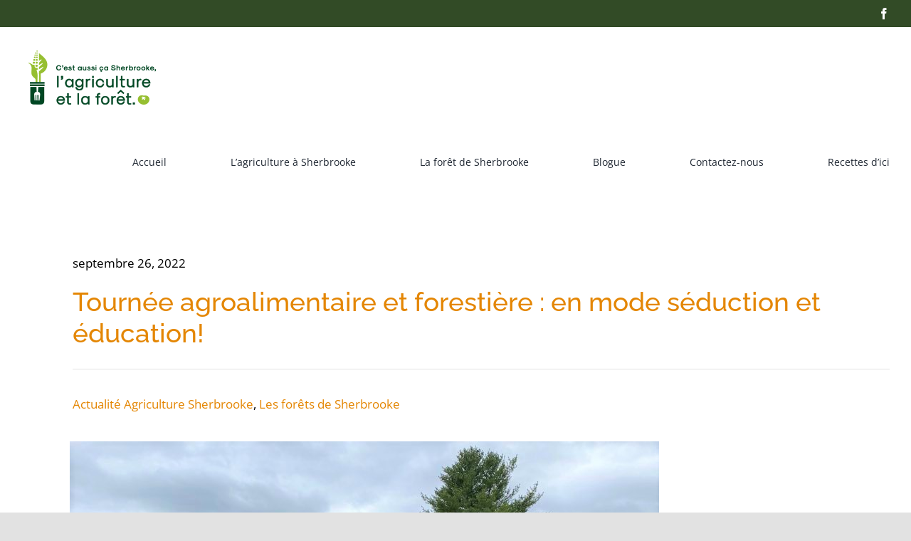

--- FILE ---
content_type: text/html; charset=UTF-8
request_url: https://agriculturesherbrooke.ca/tournee-agroalimentaire-et-forestiere-en-mode-seduction-et-education/
body_size: 12835
content:
<!DOCTYPE html>
<html class="avada-html-layout-wide avada-html-header-position-top avada-is-100-percent-template" lang="fr-FR" prefix="og: http://ogp.me/ns# fb: http://ogp.me/ns/fb#">
<head>
	<meta http-equiv="X-UA-Compatible" content="IE=edge" />
	<meta http-equiv="Content-Type" content="text/html; charset=utf-8"/>
	<meta name="viewport" content="width=device-width, initial-scale=1" />
	<meta name='robots' content='index, follow, max-image-preview:large, max-snippet:-1, max-video-preview:-1' />

	<!-- This site is optimized with the Yoast SEO plugin v18.1 - https://yoast.com/wordpress/plugins/seo/ -->
	<title>Tournée agroalimentaire et forestière : en mode séduction et éducation! - Agriculture Sherbrooke</title>
	<meta name="description" content="La tournée agroalimentaire et forestière pour les élus de la Ville de Sherbrooke s’est tenue vendredi dernier, en compagnie de nombreux acteurs du milieu de l’agriculture et de la forêt." />
	<link rel="canonical" href="https://agriculturesherbrooke.ca/tournee-agroalimentaire-et-forestiere-en-mode-seduction-et-education/" />
	<meta property="og:locale" content="fr_FR" />
	<meta property="og:type" content="article" />
	<meta property="og:title" content="Tournée agroalimentaire et forestière : en mode séduction et éducation! - Agriculture Sherbrooke" />
	<meta property="og:description" content="La tournée agroalimentaire et forestière pour les élus de la Ville de Sherbrooke s’est tenue vendredi dernier, en compagnie de nombreux acteurs du milieu de l’agriculture et de la forêt." />
	<meta property="og:url" content="https://agriculturesherbrooke.ca/tournee-agroalimentaire-et-forestiere-en-mode-seduction-et-education/" />
	<meta property="og:site_name" content="Agriculture Sherbrooke" />
	<meta property="article:published_time" content="2022-09-26T21:30:19+00:00" />
	<meta property="article:modified_time" content="2022-09-26T21:52:36+00:00" />
	<meta property="og:image" content="https://agriculturesherbrooke.ca/wp-content/uploads/2022/09/elus.jpg" />
	<meta property="og:image:width" content="828" />
	<meta property="og:image:height" content="621" />
	<meta property="og:image:type" content="image/jpeg" />
	<meta name="twitter:card" content="summary_large_image" />
	<meta name="twitter:label1" content="Écrit par" />
	<meta name="twitter:data1" content="Cynthia Dubé" />
	<meta name="twitter:label2" content="Durée de lecture estimée" />
	<meta name="twitter:data2" content="3 minutes" />
	<script type="application/ld+json" class="yoast-schema-graph">{"@context":"https://schema.org","@graph":[{"@type":"WebSite","@id":"https://agriculturesherbrooke.ca/#website","url":"https://agriculturesherbrooke.ca/","name":"Agriculture Sherbrooke","description":"Agriculture Sherbrooke","potentialAction":[{"@type":"SearchAction","target":{"@type":"EntryPoint","urlTemplate":"https://agriculturesherbrooke.ca/?s={search_term_string}"},"query-input":"required name=search_term_string"}],"inLanguage":"fr-FR"},{"@type":"ImageObject","@id":"https://agriculturesherbrooke.ca/tournee-agroalimentaire-et-forestiere-en-mode-seduction-et-education/#primaryimage","inLanguage":"fr-FR","url":"https://agriculturesherbrooke.ca/wp-content/uploads/2022/09/elus.jpg","contentUrl":"https://agriculturesherbrooke.ca/wp-content/uploads/2022/09/elus.jpg","width":828,"height":621,"caption":"Élus Sherbrooke"},{"@type":"WebPage","@id":"https://agriculturesherbrooke.ca/tournee-agroalimentaire-et-forestiere-en-mode-seduction-et-education/#webpage","url":"https://agriculturesherbrooke.ca/tournee-agroalimentaire-et-forestiere-en-mode-seduction-et-education/","name":"Tournée agroalimentaire et forestière : en mode séduction et éducation! - Agriculture Sherbrooke","isPartOf":{"@id":"https://agriculturesherbrooke.ca/#website"},"primaryImageOfPage":{"@id":"https://agriculturesherbrooke.ca/tournee-agroalimentaire-et-forestiere-en-mode-seduction-et-education/#primaryimage"},"datePublished":"2022-09-26T21:30:19+00:00","dateModified":"2022-09-26T21:52:36+00:00","author":{"@id":"https://agriculturesherbrooke.ca/#/schema/person/b8ff37cda1661fdf11379caaa29b6209"},"description":"La tournée agroalimentaire et forestière pour les élus de la Ville de Sherbrooke s’est tenue vendredi dernier, en compagnie de nombreux acteurs du milieu de l’agriculture et de la forêt.","breadcrumb":{"@id":"https://agriculturesherbrooke.ca/tournee-agroalimentaire-et-forestiere-en-mode-seduction-et-education/#breadcrumb"},"inLanguage":"fr-FR","potentialAction":[{"@type":"ReadAction","target":["https://agriculturesherbrooke.ca/tournee-agroalimentaire-et-forestiere-en-mode-seduction-et-education/"]}]},{"@type":"BreadcrumbList","@id":"https://agriculturesherbrooke.ca/tournee-agroalimentaire-et-forestiere-en-mode-seduction-et-education/#breadcrumb","itemListElement":[{"@type":"ListItem","position":1,"name":"Accueil","item":"https://agriculturesherbrooke.ca/"},{"@type":"ListItem","position":2,"name":"Tournée agroalimentaire et forestière : en mode séduction et éducation!"}]},{"@type":"Person","@id":"https://agriculturesherbrooke.ca/#/schema/person/b8ff37cda1661fdf11379caaa29b6209","name":"Cynthia Dubé","image":{"@type":"ImageObject","@id":"https://agriculturesherbrooke.ca/#personlogo","inLanguage":"fr-FR","url":"https://secure.gravatar.com/avatar/b9734c0d612f709fe816780312c1f053?s=96&d=mm&r=g","contentUrl":"https://secure.gravatar.com/avatar/b9734c0d612f709fe816780312c1f053?s=96&d=mm&r=g","caption":"Cynthia Dubé"},"url":"https://agriculturesherbrooke.ca/author/cynthia/"}]}</script>
	<!-- / Yoast SEO plugin. -->


<link rel='dns-prefetch' href='//s.w.org' />
<link rel="alternate" type="application/rss+xml" title="Agriculture Sherbrooke &raquo; Flux" href="https://agriculturesherbrooke.ca/feed/" />
<link rel="alternate" type="application/rss+xml" title="Agriculture Sherbrooke &raquo; Flux des commentaires" href="https://agriculturesherbrooke.ca/comments/feed/" />
					<link rel="shortcut icon" href="https://agriculturesherbrooke.ca/wp-content/uploads/2020/05/flavicon_PDZA.png" type="image/x-icon" />
		
					<!-- For iPhone -->
			<link rel="apple-touch-icon" href="https://agriculturesherbrooke.ca/wp-content/uploads/2020/05/flavicon_PDZA.png">
		
					<!-- For iPhone Retina display -->
			<link rel="apple-touch-icon" sizes="180x180" href="https://agriculturesherbrooke.ca/wp-content/uploads/2020/05/flavicon_PDZA-114ppp.png">
		
					<!-- For iPad -->
			<link rel="apple-touch-icon" sizes="152x152" href="https://agriculturesherbrooke.ca/wp-content/uploads/2020/05/flavicon_PDZA-72ppp.png">
		
					<!-- For iPad Retina display -->
			<link rel="apple-touch-icon" sizes="167x167" href="https://agriculturesherbrooke.ca/wp-content/uploads/2020/05/flavicon_PDZA-144ppp.png">
		
		<link rel="alternate" type="application/rss+xml" title="Agriculture Sherbrooke &raquo; Tournée agroalimentaire et forestière : en mode séduction et éducation! Flux des commentaires" href="https://agriculturesherbrooke.ca/tournee-agroalimentaire-et-forestiere-en-mode-seduction-et-education/feed/" />

		<meta property="og:title" content="Tournée agroalimentaire et forestière : en mode séduction et éducation!"/>
		<meta property="og:type" content="article"/>
		<meta property="og:url" content="https://agriculturesherbrooke.ca/tournee-agroalimentaire-et-forestiere-en-mode-seduction-et-education/"/>
		<meta property="og:site_name" content="Agriculture Sherbrooke"/>
		<meta property="og:description" content="La tournée agroalimentaire et forestière pour les élus de la Ville de Sherbrooke s’est tenue vendredi dernier, en compagnie de nombreux acteurs du milieu de l’agriculture et de la forêt. Organisé par Entreprendre Sherbrooke, l’événement a permis aux élus et partenaires d’en apprendre davantage sur"/>

									<meta property="og:image" content="https://agriculturesherbrooke.ca/wp-content/uploads/2022/09/elus.jpg"/>
									<script type="text/javascript">
			window._wpemojiSettings = {"baseUrl":"https:\/\/s.w.org\/images\/core\/emoji\/13.0.1\/72x72\/","ext":".png","svgUrl":"https:\/\/s.w.org\/images\/core\/emoji\/13.0.1\/svg\/","svgExt":".svg","source":{"concatemoji":"https:\/\/agriculturesherbrooke.ca\/wp-includes\/js\/wp-emoji-release.min.js?ver=5.7.14"}};
			!function(e,a,t){var n,r,o,i=a.createElement("canvas"),p=i.getContext&&i.getContext("2d");function s(e,t){var a=String.fromCharCode;p.clearRect(0,0,i.width,i.height),p.fillText(a.apply(this,e),0,0);e=i.toDataURL();return p.clearRect(0,0,i.width,i.height),p.fillText(a.apply(this,t),0,0),e===i.toDataURL()}function c(e){var t=a.createElement("script");t.src=e,t.defer=t.type="text/javascript",a.getElementsByTagName("head")[0].appendChild(t)}for(o=Array("flag","emoji"),t.supports={everything:!0,everythingExceptFlag:!0},r=0;r<o.length;r++)t.supports[o[r]]=function(e){if(!p||!p.fillText)return!1;switch(p.textBaseline="top",p.font="600 32px Arial",e){case"flag":return s([127987,65039,8205,9895,65039],[127987,65039,8203,9895,65039])?!1:!s([55356,56826,55356,56819],[55356,56826,8203,55356,56819])&&!s([55356,57332,56128,56423,56128,56418,56128,56421,56128,56430,56128,56423,56128,56447],[55356,57332,8203,56128,56423,8203,56128,56418,8203,56128,56421,8203,56128,56430,8203,56128,56423,8203,56128,56447]);case"emoji":return!s([55357,56424,8205,55356,57212],[55357,56424,8203,55356,57212])}return!1}(o[r]),t.supports.everything=t.supports.everything&&t.supports[o[r]],"flag"!==o[r]&&(t.supports.everythingExceptFlag=t.supports.everythingExceptFlag&&t.supports[o[r]]);t.supports.everythingExceptFlag=t.supports.everythingExceptFlag&&!t.supports.flag,t.DOMReady=!1,t.readyCallback=function(){t.DOMReady=!0},t.supports.everything||(n=function(){t.readyCallback()},a.addEventListener?(a.addEventListener("DOMContentLoaded",n,!1),e.addEventListener("load",n,!1)):(e.attachEvent("onload",n),a.attachEvent("onreadystatechange",function(){"complete"===a.readyState&&t.readyCallback()})),(n=t.source||{}).concatemoji?c(n.concatemoji):n.wpemoji&&n.twemoji&&(c(n.twemoji),c(n.wpemoji)))}(window,document,window._wpemojiSettings);
		</script>
		<style type="text/css">
img.wp-smiley,
img.emoji {
	display: inline !important;
	border: none !important;
	box-shadow: none !important;
	height: 1em !important;
	width: 1em !important;
	margin: 0 .07em !important;
	vertical-align: -0.1em !important;
	background: none !important;
	padding: 0 !important;
}
</style>
	<link rel='stylesheet' id='wp-block-library-css'  href='https://agriculturesherbrooke.ca/wp-includes/css/dist/block-library/style.min.css?ver=5.7.14' type='text/css' media='all' />
<link rel='stylesheet' id='wp-block-library-theme-css'  href='https://agriculturesherbrooke.ca/wp-includes/css/dist/block-library/theme.min.css?ver=5.7.14' type='text/css' media='all' />
<link rel='stylesheet' id='fusion-dynamic-css-css'  href='https://agriculturesherbrooke.ca/wp-content/uploads/fusion-styles/511907780c34497937fecf2193b89442.min.css?ver=3.6.1' type='text/css' media='all' />
<script type='text/javascript' src='https://agriculturesherbrooke.ca/wp-includes/js/jquery/jquery.min.js?ver=3.5.1' id='jquery-core-js'></script>
<script type='text/javascript' src='https://agriculturesherbrooke.ca/wp-includes/js/jquery/jquery-migrate.min.js?ver=3.3.2' id='jquery-migrate-js'></script>
<link rel="https://api.w.org/" href="https://agriculturesherbrooke.ca/wp-json/" /><link rel="alternate" type="application/json" href="https://agriculturesherbrooke.ca/wp-json/wp/v2/posts/3648" /><link rel="EditURI" type="application/rsd+xml" title="RSD" href="https://agriculturesherbrooke.ca/xmlrpc.php?rsd" />
<link rel="wlwmanifest" type="application/wlwmanifest+xml" href="https://agriculturesherbrooke.ca/wp-includes/wlwmanifest.xml" /> 
<meta name="generator" content="WordPress 5.7.14" />
<link rel='shortlink' href='https://agriculturesherbrooke.ca/?p=3648' />
<link rel="alternate" type="application/json+oembed" href="https://agriculturesherbrooke.ca/wp-json/oembed/1.0/embed?url=https%3A%2F%2Fagriculturesherbrooke.ca%2Ftournee-agroalimentaire-et-forestiere-en-mode-seduction-et-education%2F" />
<link rel="alternate" type="text/xml+oembed" href="https://agriculturesherbrooke.ca/wp-json/oembed/1.0/embed?url=https%3A%2F%2Fagriculturesherbrooke.ca%2Ftournee-agroalimentaire-et-forestiere-en-mode-seduction-et-education%2F&#038;format=xml" />
<style type="text/css" id="css-fb-visibility">@media screen and (max-width: 640px){.fusion-no-small-visibility{display:none !important;}body:not(.fusion-builder-ui-wireframe) .sm-text-align-center{text-align:center !important;}body:not(.fusion-builder-ui-wireframe) .sm-text-align-left{text-align:left !important;}body:not(.fusion-builder-ui-wireframe) .sm-text-align-right{text-align:right !important;}body:not(.fusion-builder-ui-wireframe) .sm-flex-align-center{justify-content:center !important;}body:not(.fusion-builder-ui-wireframe) .sm-flex-align-flex-start{justify-content:flex-start !important;}body:not(.fusion-builder-ui-wireframe) .sm-flex-align-flex-end{justify-content:flex-end !important;}body:not(.fusion-builder-ui-wireframe) .sm-mx-auto{margin-left:auto !important;margin-right:auto !important;}body:not(.fusion-builder-ui-wireframe) .sm-ml-auto{margin-left:auto !important;}body:not(.fusion-builder-ui-wireframe) .sm-mr-auto{margin-right:auto !important;}body:not(.fusion-builder-ui-wireframe) .fusion-absolute-position-small{position:absolute;top:auto;width:100%;}}@media screen and (min-width: 641px) and (max-width: 1024px){.fusion-no-medium-visibility{display:none !important;}body:not(.fusion-builder-ui-wireframe) .md-text-align-center{text-align:center !important;}body:not(.fusion-builder-ui-wireframe) .md-text-align-left{text-align:left !important;}body:not(.fusion-builder-ui-wireframe) .md-text-align-right{text-align:right !important;}body:not(.fusion-builder-ui-wireframe) .md-flex-align-center{justify-content:center !important;}body:not(.fusion-builder-ui-wireframe) .md-flex-align-flex-start{justify-content:flex-start !important;}body:not(.fusion-builder-ui-wireframe) .md-flex-align-flex-end{justify-content:flex-end !important;}body:not(.fusion-builder-ui-wireframe) .md-mx-auto{margin-left:auto !important;margin-right:auto !important;}body:not(.fusion-builder-ui-wireframe) .md-ml-auto{margin-left:auto !important;}body:not(.fusion-builder-ui-wireframe) .md-mr-auto{margin-right:auto !important;}body:not(.fusion-builder-ui-wireframe) .fusion-absolute-position-medium{position:absolute;top:auto;width:100%;}}@media screen and (min-width: 1025px){.fusion-no-large-visibility{display:none !important;}body:not(.fusion-builder-ui-wireframe) .lg-text-align-center{text-align:center !important;}body:not(.fusion-builder-ui-wireframe) .lg-text-align-left{text-align:left !important;}body:not(.fusion-builder-ui-wireframe) .lg-text-align-right{text-align:right !important;}body:not(.fusion-builder-ui-wireframe) .lg-flex-align-center{justify-content:center !important;}body:not(.fusion-builder-ui-wireframe) .lg-flex-align-flex-start{justify-content:flex-start !important;}body:not(.fusion-builder-ui-wireframe) .lg-flex-align-flex-end{justify-content:flex-end !important;}body:not(.fusion-builder-ui-wireframe) .lg-mx-auto{margin-left:auto !important;margin-right:auto !important;}body:not(.fusion-builder-ui-wireframe) .lg-ml-auto{margin-left:auto !important;}body:not(.fusion-builder-ui-wireframe) .lg-mr-auto{margin-right:auto !important;}body:not(.fusion-builder-ui-wireframe) .fusion-absolute-position-large{position:absolute;top:auto;width:100%;}}</style>		<style type="text/css" id="wp-custom-css">
			#slide-blog-accueil .slides,
#slide-blog-accueil.fusion-flexslider .slides li{
	height: 600px;
}
#slide-blog-accueil.fusion-flexslider .slides img{
	object-fit: cover;
	width: 100%;
	height: 100%;
}
.blog-shortcode-post-title a{
	color: #000 !important;
}
a:hover{
	color: #324b26 !important;
}		</style>
				<script type="text/javascript">
			var doc = document.documentElement;
			doc.setAttribute( 'data-useragent', navigator.userAgent );
		</script>
		<!-- Global site tag (gtag.js) - Google Analytics -->
<script async src="https://www.googletagmanager.com/gtag/js?id=UA-117661646-3"></script>
<script>
  window.dataLayer = window.dataLayer || [];
  function gtag(){dataLayer.push(arguments);}
  gtag('js', new Date());

  gtag('config', 'UA-117661646-3');
</script>
	</head>

<body class="post-template-default single single-post postid-3648 single-format-standard fusion-image-hovers fusion-pagination-sizing fusion-button_type-flat fusion-button_span-no fusion-button_gradient-linear avada-image-rollover-circle-yes avada-image-rollover-yes avada-image-rollover-direction-left fusion-body ltr fusion-sticky-header no-tablet-sticky-header no-mobile-sticky-header no-mobile-slidingbar no-mobile-totop avada-has-rev-slider-styles fusion-disable-outline fusion-sub-menu-fade mobile-logo-pos-left layout-wide-mode avada-has-boxed-modal-shadow- layout-scroll-offset-full avada-has-zero-margin-offset-top fusion-top-header menu-text-align-center mobile-menu-design-classic fusion-show-pagination-text fusion-header-layout-v3 avada-responsive avada-footer-fx-none avada-menu-highlight-style-bar fusion-search-form-clean fusion-main-menu-search-overlay fusion-avatar-circle avada-dropdown-styles avada-blog-layout-masonry avada-blog-archive-layout-large avada-header-shadow-no avada-menu-icon-position-left avada-has-megamenu-shadow avada-has-breadcrumb-mobile-hidden avada-has-titlebar-bar_and_content avada-header-border-color-full-transparent avada-has-pagination-width_height avada-flyout-menu-direction-fade avada-ec-views-v1" >
		<a class="skip-link screen-reader-text" href="#content">Passer au contenu</a>

	<div id="boxed-wrapper">
		<div class="fusion-sides-frame"></div>
		<div id="wrapper" class="fusion-wrapper">
			<div id="home" style="position:relative;top:-1px;"></div>
			
				
			<header class="fusion-header-wrapper">
				<div class="fusion-header-v3 fusion-logo-alignment fusion-logo-left fusion-sticky-menu- fusion-sticky-logo- fusion-mobile-logo-1  fusion-mobile-menu-design-classic">
					
<div class="fusion-secondary-header">
	<div class="fusion-row">
							<div class="fusion-alignright">
				<div class="fusion-social-links-header"><div class="fusion-social-networks"><div class="fusion-social-networks-wrapper"><a  class="fusion-social-network-icon fusion-tooltip fusion-facebook awb-icon-facebook" style data-placement="top" data-title="Facebook" data-toggle="tooltip" title="Facebook" href="https://www.facebook.com/AgricultureSherbrooke/?__tn__=%2Cd%2CP-R&amp;eid=ARD229JUMMBb1N8KJLuestyBcrJLjlhPwzZ_IWmHC-CxiqnIx7vVGa_-zlIAkHT0l0-2QE3Nn4EZFiJN" target="_blank" rel="noreferrer"><span class="screen-reader-text">Facebook</span></a></div></div></div>			</div>
			</div>
</div>
<div class="fusion-header-sticky-height"></div>
<div class="fusion-header">
	<div class="fusion-row">
					<div class="fusion-logo" data-margin-top="31px" data-margin-bottom="31px" data-margin-left="0px" data-margin-right="0px">
			<a class="fusion-logo-link"  href="https://agriculturesherbrooke.ca/" >

						<!-- standard logo -->
			<img src="https://agriculturesherbrooke.ca/wp-content/uploads/2020/04/logo_195x79.png" srcset="https://agriculturesherbrooke.ca/wp-content/uploads/2020/04/logo_195x79.png 1x" width="195" height="79" alt="Agriculture Sherbrooke Logo" data-retina_logo_url="" class="fusion-standard-logo" />

											<!-- mobile logo -->
				<img src="https://agriculturesherbrooke.ca/wp-content/uploads/2020/04/logo_195x79.png" srcset="https://agriculturesherbrooke.ca/wp-content/uploads/2020/04/logo_195x79.png 1x, https://agriculturesherbrooke.ca/wp-content/uploads/2020/05/logo_nav-retina.png 2x" width="195" height="79" style="max-height:79px;height:auto;" alt="Agriculture Sherbrooke Logo" data-retina_logo_url="https://agriculturesherbrooke.ca/wp-content/uploads/2020/05/logo_nav-retina.png" class="fusion-mobile-logo" />
			
					</a>
		</div>		<nav class="fusion-main-menu" aria-label="Menu principal"><div class="fusion-overlay-search">		<form role="search" class="searchform fusion-search-form  fusion-search-form-clean" method="get" action="https://agriculturesherbrooke.ca/">
			<div class="fusion-search-form-content">

				
				<div class="fusion-search-field search-field">
					<label><span class="screen-reader-text">Rechercher:</span>
													<input type="search" value="" name="s" class="s" placeholder="Rechercher..." required aria-required="true" aria-label="Rechercher..."/>
											</label>
				</div>
				<div class="fusion-search-button search-button">
					<input type="submit" class="fusion-search-submit searchsubmit" aria-label="Recherche" value="&#xf002;" />
									</div>

				
			</div>


			
		</form>
		<div class="fusion-search-spacer"></div><a href="#" role="button" aria-label="Fermer la recherche" class="fusion-close-search"></a></div><ul id="menu-footer" class="fusion-menu"><li  id="menu-item-2619"  class="menu-item menu-item-type-post_type menu-item-object-page menu-item-home menu-item-2619"  data-item-id="2619"><a  href="https://agriculturesherbrooke.ca/" class="fusion-bar-highlight"><span class="menu-text">Accueil</span></a></li><li  id="menu-item-2832"  class="menu-item menu-item-type-post_type menu-item-object-page menu-item-2832"  data-item-id="2832"><a  href="https://agriculturesherbrooke.ca/lagriculture-a-sherbrooke/" class="fusion-bar-highlight"><span class="menu-text">L’agriculture à Sherbrooke</span></a></li><li  id="menu-item-2620"  class="menu-item menu-item-type-post_type menu-item-object-page menu-item-2620"  data-item-id="2620"><a  href="https://agriculturesherbrooke.ca/laforetdesherbrooke/" class="fusion-bar-highlight"><span class="menu-text">La forêt de Sherbrooke</span></a></li><li  id="menu-item-2623"  class="menu-item menu-item-type-post_type menu-item-object-page menu-item-2623"  data-item-id="2623"><a  href="https://agriculturesherbrooke.ca/blogue/" class="fusion-bar-highlight"><span class="menu-text">Blogue</span></a></li><li  id="menu-item-2624"  class="menu-item menu-item-type-custom menu-item-object-custom menu-item-2624"  data-item-id="2624"><a  href="https://www.entreprendresherbrooke.com/services/expertises/developpement-agroalimentaire/" class="fusion-bar-highlight"><span class="menu-text">Contactez-nous</span></a></li><li  id="menu-item-3258"  class="menu-item menu-item-type-post_type menu-item-object-page menu-item-3258"  data-item-id="3258"><a  href="https://agriculturesherbrooke.ca/recettes-dici/" class="fusion-bar-highlight"><span class="menu-text">Recettes d’ici</span></a></li></ul></nav><div class="fusion-mobile-navigation"><ul id="menu-footer-1" class="fusion-mobile-menu"><li   class="menu-item menu-item-type-post_type menu-item-object-page menu-item-home menu-item-2619"  data-item-id="2619"><a  href="https://agriculturesherbrooke.ca/" class="fusion-bar-highlight"><span class="menu-text">Accueil</span></a></li><li   class="menu-item menu-item-type-post_type menu-item-object-page menu-item-2832"  data-item-id="2832"><a  href="https://agriculturesherbrooke.ca/lagriculture-a-sherbrooke/" class="fusion-bar-highlight"><span class="menu-text">L’agriculture à Sherbrooke</span></a></li><li   class="menu-item menu-item-type-post_type menu-item-object-page menu-item-2620"  data-item-id="2620"><a  href="https://agriculturesherbrooke.ca/laforetdesherbrooke/" class="fusion-bar-highlight"><span class="menu-text">La forêt de Sherbrooke</span></a></li><li   class="menu-item menu-item-type-post_type menu-item-object-page menu-item-2623"  data-item-id="2623"><a  href="https://agriculturesherbrooke.ca/blogue/" class="fusion-bar-highlight"><span class="menu-text">Blogue</span></a></li><li   class="menu-item menu-item-type-custom menu-item-object-custom menu-item-2624"  data-item-id="2624"><a  href="https://www.entreprendresherbrooke.com/services/expertises/developpement-agroalimentaire/" class="fusion-bar-highlight"><span class="menu-text">Contactez-nous</span></a></li><li   class="menu-item menu-item-type-post_type menu-item-object-page menu-item-3258"  data-item-id="3258"><a  href="https://agriculturesherbrooke.ca/recettes-dici/" class="fusion-bar-highlight"><span class="menu-text">Recettes d’ici</span></a></li></ul></div>
<nav class="fusion-mobile-nav-holder fusion-mobile-menu-text-align-left" aria-label="Menu principal mobile"></nav>

					</div>
</div>
				</div>
				<div class="fusion-clearfix"></div>
			</header>
							
						<div id="sliders-container" class="fusion-slider-visibility">
					</div>
				
				
			
			<section class="fusion-page-title-bar fusion-tb-page-title-bar"><div class="fusion-fullwidth fullwidth-box fusion-builder-row-1 hundred-percent-fullwidth non-hundred-percent-height-scrolling" style="background-color: rgba(255,255,255,0);background-position: center center;background-repeat: no-repeat;padding-top:5%;padding-right:30px;padding-bottom:0px;padding-left:8%;margin-bottom: 0px;margin-top: 0px;border-width: 0px 0px 0px 0px;border-color:#e2e2e2;border-style:solid;" ><div class="fusion-builder-row fusion-row"><div class="fusion-layout-column fusion_builder_column fusion-builder-column-0 fusion_builder_column_1_1 1_1 fusion-one-full fusion-column-first fusion-column-last" style="margin-top:0px;margin-bottom:20px;"><div class="fusion-column-wrapper fusion-flex-column-wrapper-legacy" style="background-position:left top;background-repeat:no-repeat;-webkit-background-size:cover;-moz-background-size:cover;-o-background-size:cover;background-size:cover;padding: 0px 0px 0px 0px;"><div class="fusion-text fusion-text-1"><p>septembre 26, 2022</p>
</div><style type="text/css">@media only screen and (max-width:800px) {.fusion-title.fusion-title-1{margin-top:0px!important;margin-bottom:!important;}}</style><div class="fusion-title title fusion-title-1 fusion-sep-none fusion-title-text fusion-title-size-two" style="margin-top:0px;margin-right:0px;margin-bottom:15px;margin-left:0px;"><h2 class="title-heading-left" style="margin:0;">Tournée agroalimentaire et forestière : en mode séduction et éducation!</h2></div><div class="fusion-sep-clear"></div><div class="fusion-separator fusion-full-width-sep" style="margin-left: auto;margin-right: auto;margin-top:12px;margin-bottom:16px;width:100%;"><div class="fusion-separator-border sep-single sep-solid" style="border-color:#e2e2e2;border-top-width:1px;"></div></div><div class="fusion-sep-clear"></div><div class="fusion-text fusion-text-2"><p><a href="https://agriculturesherbrooke.ca/category/actualite-agriculture-sherbrooke/" title="Actualité Agriculture Sherbrooke">Actualité Agriculture Sherbrooke</a>, <a href="https://agriculturesherbrooke.ca/category/les-forets-de-sherbrooke/" title="Les forêts de Sherbrooke">Les forêts de Sherbrooke</a></p>
</div><div class="fusion-clearfix"></div></div></div></div></div>
</section>
						<main id="main" class="clearfix width-100">
				<div class="fusion-row" style="max-width:100%;">
<section id="content" style="width: 100%;">
									<div id="post-3648" class="post-3648 post type-post status-publish format-standard has-post-thumbnail hentry category-actualite-agriculture-sherbrooke category-les-forets-de-sherbrooke tag-agriculture-sherbrooke tag-elus-de-sherbrooke tag-foret tag-tournee tag-tournee-agroalimentaire-et-forestiere-de-sherbrooke">

				<div class="post-content">
					<div class="fusion-fullwidth fullwidth-box fusion-builder-row-2 hundred-percent-fullwidth non-hundred-percent-height-scrolling" style="background-color: rgba(255,255,255,0);background-position: center center;background-repeat: no-repeat;padding-top:0px;padding-right:8%;padding-bottom:0px;padding-left:8%;margin-bottom: 0px;margin-top: 0px;border-width: 0px 0px 0px 0px;border-color:#e2e2e2;border-style:solid;" ><div class="fusion-builder-row fusion-row"><div class="fusion-layout-column fusion_builder_column fusion-builder-column-1 fusion_builder_column_1_1 1_1 fusion-one-full fusion-column-first fusion-column-last" style="margin-top:0px;margin-bottom:0px;"><div class="fusion-column-wrapper fusion-flex-column-wrapper-legacy" style="background-position:left top;background-repeat:no-repeat;-webkit-background-size:cover;-moz-background-size:cover;-o-background-size:cover;background-size:cover;padding: 0px 0px 0px 0px;"><div class="fusion-content-tb fusion-content-tb-1"><p><strong><img class="alignnone size-full wp-image-3652" src="https://agriculturesherbrooke.ca/wp-content/uploads/2022/09/elus.jpg" alt="Élus Sherbrooke " width="828" height="621" srcset="https://agriculturesherbrooke.ca/wp-content/uploads/2022/09/elus-200x150.jpg 200w, https://agriculturesherbrooke.ca/wp-content/uploads/2022/09/elus-300x225.jpg 300w, https://agriculturesherbrooke.ca/wp-content/uploads/2022/09/elus-400x300.jpg 400w, https://agriculturesherbrooke.ca/wp-content/uploads/2022/09/elus-600x450.jpg 600w, https://agriculturesherbrooke.ca/wp-content/uploads/2022/09/elus-768x576.jpg 768w, https://agriculturesherbrooke.ca/wp-content/uploads/2022/09/elus-800x600.jpg 800w, https://agriculturesherbrooke.ca/wp-content/uploads/2022/09/elus.jpg 828w" sizes="(max-width: 828px) 100vw, 828px" /></strong></p>
<p><strong>La tournée agroalimentaire et forestière pour les élus de la Ville de Sherbrooke s’est tenue vendredi dernier, en compagnie de nombreux acteurs du milieu de l’agriculture et de la forêt. Organisé par Entreprendre Sherbrooke, l’événement a permis aux élus et partenaires d’en apprendre davantage sur les richesses agricoles et forestières qui se trouvent directement sur le territoire sherbrookois.  </strong></p>
<p><img class="alignnone size-full wp-image-3654" src="https://agriculturesherbrooke.ca/wp-content/uploads/2022/09/autobus-interieur-gang-e1664227146260.jpg" alt="Élus Sherbrooke " width="700" height="458" /></p>
<p>Une vingtaine de personnes, soit plusieurs élus de la Ville de Sherbrooke, dont la mairesse Évelyne Beaudin, de nombreux acteurs du milieu agricole et forestier, incluant des agriculteurs, agronomes, biologistes et ingénieurs forestiers, ainsi que divers partenaires provenant entre autres de la Fédération de l’UPA Estrie, du Groupement forestier St-François et de Créateurs de saveurs, sont montées à bord d’un autobus (merci à la STS), dans le cadre de cette tournée qui se déroulait vendredi dernier.</p>
<p><img class="alignnone size-full wp-image-3653" src="https://agriculturesherbrooke.ca/wp-content/uploads/2022/09/boite-a-legumes-maison-e1664227223834.jpg" alt="Boite à légumes" width="700" height="503" /></p>
<p>« L’objectif était de sensibiliser les citoyens et les élus à l’importance du rôle de l’activité agricole et forestière pour la population, explique Marie-France Audet, responsable de la tournée des élus et conseillère en développement agroalimentaire chez Entreprendre Sherbrooke. Il y a plusieurs nouveaux élus au sein de la Ville de Sherbrooke et je voulais mettre en valeur, devant eux, tout ce qui se passe dans le milieu agricole et forestier. C’était une activité de grande séduction avec un côté éducatif. Et quoi de mieux qu’une expérience terrain pour bien comprendre ? »</p>
<p><img class="alignnone size-full wp-image-3656" src="https://agriculturesherbrooke.ca/wp-content/uploads/2022/09/bois-1--e1664227290129.jpg" alt="Forêt " width="700" height="525" /></p>
<p>La tournée a permis entre autres aux participants d’explorer une forêt privée aménagée, de visiter l’environnement d’une ferme maraichère, d’observer différentes essences d’arbres et de faire un arrêt au Centre de recherche et de développement de Sherbrooke (Agriculture et agroalimentaire Canada). À bord de l’autobus, des spécialistes de l’agriculture et de la forêt ont pu discuter et répondre aux nombreuses questions des participants.</p>
<h3><strong><img class="alignnone size-full wp-image-3657" src="https://agriculturesherbrooke.ca/wp-content/uploads/2022/09/gen-denis.jpg" alt="Forêt " width="469" height="606" srcset="https://agriculturesherbrooke.ca/wp-content/uploads/2022/09/gen-denis-200x258.jpg 200w, https://agriculturesherbrooke.ca/wp-content/uploads/2022/09/gen-denis-232x300.jpg 232w, https://agriculturesherbrooke.ca/wp-content/uploads/2022/09/gen-denis-400x517.jpg 400w, https://agriculturesherbrooke.ca/wp-content/uploads/2022/09/gen-denis.jpg 469w" sizes="(max-width: 469px) 100vw, 469px" /></strong></h3>
<h3><strong>La foresterie au cœur du sujet</strong></h3>
<p>« L’agriculture est facile à valoriser, contrairement à la foresterie, où il y a encore beaucoup de chemin à faire, en raison de certaines idées préconçues », souligne Marie-France.</p>
<p>La nécessité des coupes d’arbres malades ou en fin de vie, ainsi que l’importance de l’aménagement forestier pour dégager les arbres prisonniers, sont deux sujets qui ont incité les participants à poser plusieurs questions aux spécialistes passionnés sur place.</p>
<p><img class="alignnone size-full wp-image-3658" src="https://agriculturesherbrooke.ca/wp-content/uploads/2022/09/boite-a-legumes-dehors-e1664227402520.jpg" alt="Boite à légumes " width="700" height="442" /></p>
<p>La solidarité entre maraichers, les bonnes raisons pour faire des bandes riveraines, la cohabitation harmonieuse en zone agricole, les plantations de peupliers hybrides, les essences d’arbres les plus utilisées, la popularité grandissante des kiosques libre-service sur les fermes maraichères sherbrookoises, ainsi que le projet pilote pour des échantillonnages de la faune, font aussi partie des sujets qui ont été abordés.</p>
<p><img class="alignnone size-full wp-image-3659" src="https://agriculturesherbrooke.ca/wp-content/uploads/2022/09/MAIRESSE-boite-a-legumes-e1664227453599.jpg" alt="Evelyne Beaudin " width="700" height="525" /></p>
<p>La tournée s’est conclue à l’Hôtel de Ville de Sherbrooke, dans le cadre d’un petit cocktail où tous les agriculteurs du territoire de Sherbrooke ont été invités. Notons qu’il s’agissait de la deuxième édition de la tournée agroalimentaire et forestière des élus. Une première édition avait été organisée en 2019, soit l’année avant la pandémie. Le succès de cette deuxième édition permet certainement d’envisager d’autres événements du genre.</p>
<p><img class="alignnone size-full wp-image-3660" src="https://agriculturesherbrooke.ca/wp-content/uploads/2022/09/elus-sourires-autobus-e1664227503408.jpg" alt="Autobus " width="500" height="667" /></p>
<p>Merci aux acteurs du milieu qui ont pris part à l’activité, soit :</p>
<p><a href="https://www.entreprendresherbrooke.com/">Entreprendre Sherbrooke</a></p>
<p><a href="https://www.sherbrooke.ca/fr">Ville de Sherbrooke</a></p>
<p><a href="https://uplus.upa.qc.ca/">L&rsquo;Union des producteurs agricoles &#8211; UPA</a></p>
<p><a href="https://estrie.upa.qc.ca/">Fédération de l&rsquo;UPA-Estrie</a></p>
<p><a href="https://www.laboitealegumes.com/">La Boîte à Légumes</a></p>
<p><a href="https://agriculture.canada.ca/fr">Agriculture et Agroalimentaire Canada</a></p>
<p><a href="https://profils-profiles.science.gc.ca/fr/centre-recherche/centre-de-recherche-et-de-developpement-de-sherbrooke">Centre de recherche et de développement de Sherbrooke</a></p>
<p><a href="https://www.gfsf.ca/">Groupement forestier coopératif St-François </a></p>
<p><a href="https://spbestrie.qc.ca/">Syndicat des producteurs de bois du sud du Québec</a></p>
<p><a href="https://www.createursdesaveurs.com/">Créateur de saveurs</a></p>
<p><a href="https://www.facebook.com/fermelemaysenc/">Ferme Lemay </a></p>
<p><a href="https://www.facebook.com/%C3%80-nous-la-ferme-100274732684735">À nous la ferme</a></p>
<p><a href="https://www.mapaq.gouv.qc.ca/fr/Regions/estrie/Pages/estrie.aspx">MAPAQ-Estrie</a></p>
<p>Ferme Fernand et Ginette Breton</p>
<p><a href="https://www.fermeterredabondance.com/">Ferme Terre d&rsquo;abondance</a></p>
<p><a href="https://www.quebec.ca/gouvernement/ministere/forets-faune-parcs/coordonnees-du-ministere/reseau-regional">MFFP Estrie</a></p>
<p><img class="alignnone size-full wp-image-3661" src="https://agriculturesherbrooke.ca/wp-content/uploads/2022/09/groupe-hotel-e1664227559786.jpg" alt="Hôtel de ville " width="700" height="494" /></p>
<p><img class="alignnone size-full wp-image-3664" src="https://agriculturesherbrooke.ca/wp-content/uploads/2022/09/autobus-2-e1664227794762.jpg" alt="" width="700" height="508" /></p>
<p>&nbsp;</p>
</div><div class="fusion-clearfix"></div></div></div></div></div><div class="fusion-fullwidth fullwidth-box fusion-builder-row-3 nonhundred-percent-fullwidth non-hundred-percent-height-scrolling" style="background-color: rgba(255,255,255,0);background-position: center center;background-repeat: no-repeat;padding-top:0px;padding-right:30px;padding-bottom:0px;padding-left:134px;margin-bottom: 0px;margin-top: 0px;border-width: 0px 0px 0px 0px;border-color:#e2e2e2;border-style:solid;" ><div class="fusion-builder-row fusion-row"><div class="fusion-layout-column fusion_builder_column fusion-builder-column-2 fusion_builder_column_1_1 1_1 fusion-one-full fusion-column-first fusion-column-last fusion-column-inner-bg-wrapper" style="margin-top:0px;margin-bottom:20px;"><div class="fusion-column-wrapper fusion-flex-column-wrapper-legacy" style="padding: 0px 0px 0px 0px;"><div class="fusion-sharing-box fusion-sharing-box-1 boxed-icons" style="background-color:#f9f9fb;margin-top:60px;" data-title="Tournée agroalimentaire et forestière : en mode séduction et éducation!" data-description="La tournée agroalimentaire et forestière pour les élus de la Ville de Sherbrooke s’est tenue vendredi dernier, en compagnie de nombreux acteurs du milieu de l’agriculture et de la forêt. Organisé par Entreprendre Sherbrooke, l’événement a permis aux élus et partenaires d’en apprendre davantage sur" data-link="https://agriculturesherbrooke.ca/tournee-agroalimentaire-et-forestiere-en-mode-seduction-et-education/"><h4 class="tagline" style="color:#e48603;">Partagez cet article !</h4><div class="fusion-social-networks sharingbox-shortcode-icon-wrapper sharingbox-shortcode-icon-wrapper-1 boxed-icons"><span><a href="https://www.facebook.com/sharer.php?u=https%3A%2F%2Fagriculturesherbrooke.ca%2Ftournee-agroalimentaire-et-forestiere-en-mode-seduction-et-education%2F&amp;t=Tourn%C3%A9e%20agroalimentaire%20et%20foresti%C3%A8re%20%3A%20en%20mode%20s%C3%A9duction%20et%20%C3%A9ducation%21" target="_blank" rel="noreferrer" title="Facebook" aria-label="Facebook" data-placement="left" data-toggle="tooltip" data-title="Facebook"><i class="fusion-social-network-icon fusion-tooltip fusion-facebook awb-icon-facebook" style="color:#ffffff;background-color:#e48603;border-color:#e48603;border-radius:4px;" aria-hidden="true"></i></a></span></div></div><style type="text/css">.fusion-sharing-box-1 h4{margin-bottom:0 !important;}.fusion-sharing-box-1{flex-direction:row !important;}@media only screen and (max-width:1024px){.fusion-sharing-box-1 h4{margin-right:0.5em !important;margin-bottom:0 !important;}.sharingbox-shortcode-icon-wrapper-1{width:auto !important;justify-content:flex-end !important;}.fusion-sharing-box-1{align-items:center !important;} }@media only screen and (max-width:640px){.fusion-sharing-box-1{flex-direction:row !important;align-items:center !important;}.fusion-sharing-box-1 h4{margin-right:0.5em !important;margin-bottom:0 !important;}.sharingbox-shortcode-icon-wrapper-1{width:auto !important;justify-content:space-between !important;} }</style><div class="fusion-clearfix"></div></div><span class="fusion-column-inner-bg hover-type-none"><a class="fusion-column-anchor" href="https://www.facebook.com/AgricultureSherbrooke/?__tn__=%2Cd%2CP-R&amp;eid=ARD229JUMMBb1N8KJLuestyBcrJLjlhPwzZ_IWmHC-CxiqnIx7vVGa_-zlIAkHT0l0-2QE3Nn4EZFiJN"><span class="fusion-column-inner-bg-image" style="background-position:left top;background-repeat:no-repeat;-webkit-background-size:cover;-moz-background-size:cover;-o-background-size:cover;background-size:cover;"></span></a></span></div></div></div>
				</div>
			</div>
			</section>
						
					</div>  <!-- fusion-row -->
				</main>  <!-- #main -->
				
				
								
					
		<div class="fusion-footer">
					
	<footer class="fusion-footer-widget-area fusion-widget-area">
		<div class="fusion-row">
			<div class="fusion-columns fusion-columns-1 fusion-widget-area">
				
																									<div class="fusion-column fusion-column-last col-lg-12 col-md-12 col-sm-12">
							<section id="menu-widget-2" class="fusion-footer-widget-column widget menu" style="border-style: solid;border-color:transparent;border-width:0px;"><style type="text/css">#menu-widget-2{text-align:left;}#fusion-menu-widget-2 li{display:inline-block;}#fusion-menu-widget-2 ul li a{display:inline-block;padding:0;border:0;color:#ccc;font-size:14px;}#fusion-menu-widget-2 ul li a:after{content:"|";color:#ccc;padding-right:25px;padding-left:25px;font-size:14px;}#fusion-menu-widget-2 ul li a:hover,#fusion-menu-widget-2 ul .menu-item.current-menu-item a{color:#fff;}#fusion-menu-widget-2 ul li:last-child a:after{display:none;}#fusion-menu-widget-2 ul li .fusion-widget-cart-number{margin:0 7px;background-color:#fff;color:#ccc;}#fusion-menu-widget-2 ul li.fusion-active-cart-icon .fusion-widget-cart-icon:after{color:#fff;}</style><nav id="fusion-menu-widget-2" class="fusion-widget-menu" aria-label="Secondary navigation"><ul id="menu-footer-2" class="menu"><li class="menu-item menu-item-type-post_type menu-item-object-page menu-item-home menu-item-2619"><a href="https://agriculturesherbrooke.ca/">Accueil</a></li><li class="menu-item menu-item-type-post_type menu-item-object-page menu-item-2832"><a href="https://agriculturesherbrooke.ca/lagriculture-a-sherbrooke/">L’agriculture à Sherbrooke</a></li><li class="menu-item menu-item-type-post_type menu-item-object-page menu-item-2620"><a href="https://agriculturesherbrooke.ca/laforetdesherbrooke/">La forêt de Sherbrooke</a></li><li class="menu-item menu-item-type-post_type menu-item-object-page menu-item-2623"><a href="https://agriculturesherbrooke.ca/blogue/">Blogue</a></li><li class="menu-item menu-item-type-custom menu-item-object-custom menu-item-2624"><a href="https://www.entreprendresherbrooke.com/services/expertises/developpement-agroalimentaire/">Contactez-nous</a></li><li class="menu-item menu-item-type-post_type menu-item-object-page menu-item-3258"><a href="https://agriculturesherbrooke.ca/recettes-dici/">Recettes d’ici</a></li></ul></nav><div style="clear:both;"></div></section>																					</div>
																																																						
				<div class="fusion-clearfix"></div>
			</div> <!-- fusion-columns -->
		</div> <!-- fusion-row -->
	</footer> <!-- fusion-footer-widget-area -->

	
	<footer id="footer" class="fusion-footer-copyright-area">
		<div class="fusion-row">
			<div class="fusion-copyright-content">

				<div class="fusion-copyright-notice">
		<div>
		© <script>document.write(new Date().getFullYear());</script>   |   Tous droit réservés   |   Conception web réalisé par <a href='https://emilielemieux.ca/' target='_blank'>Émilie Lemieux Designer Graphique</a>	</div>
</div>
<div class="fusion-social-links-footer">
	<div class="fusion-social-networks"><div class="fusion-social-networks-wrapper"><a  class="fusion-social-network-icon fusion-tooltip fusion-facebook awb-icon-facebook" style data-placement="top" data-title="Facebook" data-toggle="tooltip" title="Facebook" href="https://www.facebook.com/AgricultureSherbrooke/?__tn__=%2Cd%2CP-R&amp;eid=ARD229JUMMBb1N8KJLuestyBcrJLjlhPwzZ_IWmHC-CxiqnIx7vVGa_-zlIAkHT0l0-2QE3Nn4EZFiJN" target="_blank" rel="noreferrer"><span class="screen-reader-text">Facebook</span></a></div></div></div>

			</div> <!-- fusion-fusion-copyright-content -->
		</div> <!-- fusion-row -->
	</footer> <!-- #footer -->
		</div> <!-- fusion-footer -->

		
					<div class="fusion-sliding-bar-wrapper">
											</div>

												</div> <!-- wrapper -->
		</div> <!-- #boxed-wrapper -->
		<div class="fusion-top-frame"></div>
		<div class="fusion-bottom-frame"></div>
		<div class="fusion-boxed-shadow"></div>
		<a class="fusion-one-page-text-link fusion-page-load-link" tabindex="-1" href="#" aria-hidden="true">Page load link</a>

		<div class="avada-footer-scripts">
			<script type="text/javascript">var fusionNavIsCollapsed=function(e){var t;window.innerWidth<=e.getAttribute("data-breakpoint")?(e.classList.add("collapse-enabled"),e.classList.contains("expanded")||(e.setAttribute("aria-expanded","false"),window.dispatchEvent(new Event("fusion-mobile-menu-collapsed",{bubbles:!0,cancelable:!0})))):(null!==e.querySelector(".menu-item-has-children.expanded .fusion-open-nav-submenu-on-click")&&e.querySelector(".menu-item-has-children.expanded .fusion-open-nav-submenu-on-click").click(),e.classList.remove("collapse-enabled"),e.setAttribute("aria-expanded","true"),null!==e.querySelector(".fusion-custom-menu")&&e.querySelector(".fusion-custom-menu").removeAttribute("style")),e.classList.add("no-wrapper-transition"),clearTimeout(t),t=setTimeout(()=>{e.classList.remove("no-wrapper-transition")},400),e.classList.remove("loading")},fusionRunNavIsCollapsed=function(){var e,t=document.querySelectorAll(".fusion-menu-element-wrapper");for(e=0;e<t.length;e++)fusionNavIsCollapsed(t[e])};function avadaGetScrollBarWidth(){var e,t,n,s=document.createElement("p");return s.style.width="100%",s.style.height="200px",(e=document.createElement("div")).style.position="absolute",e.style.top="0px",e.style.left="0px",e.style.visibility="hidden",e.style.width="200px",e.style.height="150px",e.style.overflow="hidden",e.appendChild(s),document.body.appendChild(e),t=s.offsetWidth,e.style.overflow="scroll",t==(n=s.offsetWidth)&&(n=e.clientWidth),document.body.removeChild(e),jQuery("html").hasClass("awb-scroll")&&10<t-n?10:t-n}fusionRunNavIsCollapsed(),window.addEventListener("fusion-resize-horizontal",fusionRunNavIsCollapsed);</script><script type='text/javascript' src='https://agriculturesherbrooke.ca/wp-includes/js/dist/vendor/wp-polyfill.min.js?ver=7.4.4' id='wp-polyfill-js'></script>
<script type='text/javascript' id='wp-polyfill-js-after'>
( 'fetch' in window ) || document.write( '<script src="https://agriculturesherbrooke.ca/wp-includes/js/dist/vendor/wp-polyfill-fetch.min.js?ver=3.0.0"></scr' + 'ipt>' );( document.contains ) || document.write( '<script src="https://agriculturesherbrooke.ca/wp-includes/js/dist/vendor/wp-polyfill-node-contains.min.js?ver=3.42.0"></scr' + 'ipt>' );( window.DOMRect ) || document.write( '<script src="https://agriculturesherbrooke.ca/wp-includes/js/dist/vendor/wp-polyfill-dom-rect.min.js?ver=3.42.0"></scr' + 'ipt>' );( window.URL && window.URL.prototype && window.URLSearchParams ) || document.write( '<script src="https://agriculturesherbrooke.ca/wp-includes/js/dist/vendor/wp-polyfill-url.min.js?ver=3.6.4"></scr' + 'ipt>' );( window.FormData && window.FormData.prototype.keys ) || document.write( '<script src="https://agriculturesherbrooke.ca/wp-includes/js/dist/vendor/wp-polyfill-formdata.min.js?ver=3.0.12"></scr' + 'ipt>' );( Element.prototype.matches && Element.prototype.closest ) || document.write( '<script src="https://agriculturesherbrooke.ca/wp-includes/js/dist/vendor/wp-polyfill-element-closest.min.js?ver=2.0.2"></scr' + 'ipt>' );( 'objectFit' in document.documentElement.style ) || document.write( '<script src="https://agriculturesherbrooke.ca/wp-includes/js/dist/vendor/wp-polyfill-object-fit.min.js?ver=2.3.4"></scr' + 'ipt>' );
</script>
<script type='text/javascript' id='contact-form-7-js-extra'>
/* <![CDATA[ */
var wpcf7 = {"api":{"root":"https:\/\/agriculturesherbrooke.ca\/wp-json\/","namespace":"contact-form-7\/v1"},"cached":"1"};
/* ]]> */
</script>
<script type='text/javascript' src='https://agriculturesherbrooke.ca/wp-content/plugins/contact-form-7/includes/js/index.js?ver=5.5.4' id='contact-form-7-js'></script>
<script type='text/javascript' src='https://agriculturesherbrooke.ca/wp-includes/js/comment-reply.min.js?ver=5.7.14' id='comment-reply-js'></script>
<script type='text/javascript' src='https://agriculturesherbrooke.ca/wp-includes/js/wp-embed.min.js?ver=5.7.14' id='wp-embed-js'></script>
<script type='text/javascript' src='https://agriculturesherbrooke.ca/wp-content/themes/Avada/includes/lib/assets/min/js/library/cssua.js?ver=2.1.28' id='cssua-js'></script>
<script type='text/javascript' id='fusion-animations-js-extra'>
/* <![CDATA[ */
var fusionAnimationsVars = {"status_css_animations":"desktop"};
/* ]]> */
</script>
<script type='text/javascript' src='https://agriculturesherbrooke.ca/wp-content/plugins/fusion-builder/assets/js/min/general/fusion-animations.js?ver=1' id='fusion-animations-js'></script>
<script type='text/javascript' src='https://agriculturesherbrooke.ca/wp-content/plugins/fusion-core/js/min/fusion-vertical-menu-widget.js?ver=5.6.1' id='avada-vertical-menu-widget-js'></script>
<script type='text/javascript' src='https://agriculturesherbrooke.ca/wp-content/themes/Avada/includes/lib/assets/min/js/library/modernizr.js?ver=3.3.1' id='modernizr-js'></script>
<script type='text/javascript' id='fusion-js-extra'>
/* <![CDATA[ */
var fusionJSVars = {"visibility_small":"640","visibility_medium":"1024"};
/* ]]> */
</script>
<script type='text/javascript' src='https://agriculturesherbrooke.ca/wp-content/themes/Avada/includes/lib/assets/min/js/general/fusion.js?ver=3.6.1' id='fusion-js'></script>
<script type='text/javascript' src='https://agriculturesherbrooke.ca/wp-content/themes/Avada/includes/lib/assets/min/js/library/bootstrap.transition.js?ver=3.3.6' id='bootstrap-transition-js'></script>
<script type='text/javascript' src='https://agriculturesherbrooke.ca/wp-content/themes/Avada/includes/lib/assets/min/js/library/bootstrap.tooltip.js?ver=3.3.5' id='bootstrap-tooltip-js'></script>
<script type='text/javascript' src='https://agriculturesherbrooke.ca/wp-content/themes/Avada/includes/lib/assets/min/js/library/jquery.requestAnimationFrame.js?ver=1' id='jquery-request-animation-frame-js'></script>
<script type='text/javascript' src='https://agriculturesherbrooke.ca/wp-content/themes/Avada/includes/lib/assets/min/js/library/jquery.easing.js?ver=1.3' id='jquery-easing-js'></script>
<script type='text/javascript' src='https://agriculturesherbrooke.ca/wp-content/themes/Avada/includes/lib/assets/min/js/library/jquery.fitvids.js?ver=1.1' id='jquery-fitvids-js'></script>
<script type='text/javascript' id='jquery-lightbox-js-extra'>
/* <![CDATA[ */
var fusionLightboxVideoVars = {"lightbox_video_width":"1280","lightbox_video_height":"720"};
/* ]]> */
</script>
<script type='text/javascript' src='https://agriculturesherbrooke.ca/wp-content/themes/Avada/includes/lib/assets/min/js/library/jquery.ilightbox.js?ver=2.2.3' id='jquery-lightbox-js'></script>
<script type='text/javascript' src='https://agriculturesherbrooke.ca/wp-content/themes/Avada/includes/lib/assets/min/js/library/jquery.mousewheel.js?ver=3.0.6' id='jquery-mousewheel-js'></script>
<script type='text/javascript' src='https://agriculturesherbrooke.ca/wp-content/themes/Avada/includes/lib/assets/min/js/library/jquery.placeholder.js?ver=2.0.7' id='jquery-placeholder-js'></script>
<script type='text/javascript' src='https://agriculturesherbrooke.ca/wp-content/themes/Avada/includes/lib/assets/min/js/library/jquery.fade.js?ver=1' id='jquery-fade-js'></script>
<script type='text/javascript' id='fusion-equal-heights-js-extra'>
/* <![CDATA[ */
var fusionEqualHeightVars = {"content_break_point":"800"};
/* ]]> */
</script>
<script type='text/javascript' src='https://agriculturesherbrooke.ca/wp-content/themes/Avada/includes/lib/assets/min/js/general/fusion-equal-heights.js?ver=1' id='fusion-equal-heights-js'></script>
<script type='text/javascript' src='https://agriculturesherbrooke.ca/wp-content/themes/Avada/includes/lib/assets/min/js/library/fusion-parallax.js?ver=1' id='fusion-parallax-js'></script>
<script type='text/javascript' id='fusion-video-general-js-extra'>
/* <![CDATA[ */
var fusionVideoGeneralVars = {"status_vimeo":"1","status_yt":"1"};
/* ]]> */
</script>
<script type='text/javascript' src='https://agriculturesherbrooke.ca/wp-content/themes/Avada/includes/lib/assets/min/js/library/fusion-video-general.js?ver=1' id='fusion-video-general-js'></script>
<script type='text/javascript' id='fusion-video-bg-js-extra'>
/* <![CDATA[ */
var fusionVideoBgVars = {"status_vimeo":"1","status_yt":"1"};
/* ]]> */
</script>
<script type='text/javascript' src='https://agriculturesherbrooke.ca/wp-content/themes/Avada/includes/lib/assets/min/js/library/fusion-video-bg.js?ver=1' id='fusion-video-bg-js'></script>
<script type='text/javascript' id='fusion-lightbox-js-extra'>
/* <![CDATA[ */
var fusionLightboxVars = {"status_lightbox":"1","lightbox_gallery":"1","lightbox_skin":"metro-white","lightbox_title":"1","lightbox_arrows":"1","lightbox_slideshow_speed":"5000","lightbox_autoplay":"","lightbox_opacity":"0.9","lightbox_desc":"1","lightbox_social":"1","lightbox_social_links":{"facebook":{"source":"https:\/\/www.facebook.com\/sharer.php?u={URL}","text":"Partager sur Facebook"}},"lightbox_deeplinking":"1","lightbox_path":"vertical","lightbox_post_images":"1","lightbox_animation_speed":"normal","l10n":{"close":"Appuyez sur Esc pour fermer","enterFullscreen":"Passer en mode plein \u00e9cran (Maj + Entr\u00e9e)","exitFullscreen":"Quitter le plein \u00e9cran (Maj+Entr\u00e9e)","slideShow":"Diaporama","next":"Suivant","previous":"Pr\u00e9c\u00e9dent"}};
/* ]]> */
</script>
<script type='text/javascript' src='https://agriculturesherbrooke.ca/wp-content/themes/Avada/includes/lib/assets/min/js/general/fusion-lightbox.js?ver=1' id='fusion-lightbox-js'></script>
<script type='text/javascript' src='https://agriculturesherbrooke.ca/wp-content/themes/Avada/includes/lib/assets/min/js/general/fusion-tooltip.js?ver=1' id='fusion-tooltip-js'></script>
<script type='text/javascript' src='https://agriculturesherbrooke.ca/wp-content/themes/Avada/includes/lib/assets/min/js/general/fusion-sharing-box.js?ver=1' id='fusion-sharing-box-js'></script>
<script type='text/javascript' src='https://agriculturesherbrooke.ca/wp-content/themes/Avada/includes/lib/assets/min/js/library/jquery.sticky-kit.js?ver=1.1.2' id='jquery-sticky-kit-js'></script>
<script type='text/javascript' src='https://agriculturesherbrooke.ca/wp-content/themes/Avada/includes/lib/assets/min/js/library/fusion-youtube.js?ver=2.2.1' id='fusion-youtube-js'></script>
<script type='text/javascript' src='https://agriculturesherbrooke.ca/wp-content/themes/Avada/includes/lib/assets/min/js/library/vimeoPlayer.js?ver=2.2.1' id='vimeo-player-js'></script>
<script type='text/javascript' src='https://agriculturesherbrooke.ca/wp-content/themes/Avada/assets/min/js/general/avada-general-footer.js?ver=7.6.1' id='avada-general-footer-js'></script>
<script type='text/javascript' src='https://agriculturesherbrooke.ca/wp-content/themes/Avada/assets/min/js/general/avada-quantity.js?ver=7.6.1' id='avada-quantity-js'></script>
<script type='text/javascript' src='https://agriculturesherbrooke.ca/wp-content/themes/Avada/assets/min/js/general/avada-crossfade-images.js?ver=7.6.1' id='avada-crossfade-images-js'></script>
<script type='text/javascript' src='https://agriculturesherbrooke.ca/wp-content/themes/Avada/assets/min/js/general/avada-select.js?ver=7.6.1' id='avada-select-js'></script>
<script type='text/javascript' src='https://agriculturesherbrooke.ca/wp-content/themes/Avada/assets/min/js/general/avada-tabs-widget.js?ver=7.6.1' id='avada-tabs-widget-js'></script>
<script type='text/javascript' src='https://agriculturesherbrooke.ca/wp-content/themes/Avada/assets/min/js/general/avada-contact-form-7.js?ver=7.6.1' id='avada-contact-form-7-js'></script>
<script type='text/javascript' src='https://agriculturesherbrooke.ca/wp-content/themes/Avada/assets/min/js/library/jquery.elasticslider.js?ver=7.6.1' id='jquery-elastic-slider-js'></script>
<script type='text/javascript' id='avada-live-search-js-extra'>
/* <![CDATA[ */
var avadaLiveSearchVars = {"live_search":"1","ajaxurl":"https:\/\/agriculturesherbrooke.ca\/wp-admin\/admin-ajax.php","no_search_results":"Aucun r\u00e9sultat de recherche ne correspond \u00e0 votre requ\u00eate. Veuillez r\u00e9essayer","min_char_count":"4","per_page":"100","show_feat_img":"1","display_post_type":"1"};
/* ]]> */
</script>
<script type='text/javascript' src='https://agriculturesherbrooke.ca/wp-content/themes/Avada/assets/min/js/general/avada-live-search.js?ver=7.6.1' id='avada-live-search-js'></script>
<script type='text/javascript' id='avada-comments-js-extra'>
/* <![CDATA[ */
var avadaCommentVars = {"title_style_type":"double solid","title_margin_top":"10px","title_margin_bottom":"15px"};
/* ]]> */
</script>
<script type='text/javascript' src='https://agriculturesherbrooke.ca/wp-content/themes/Avada/assets/min/js/general/avada-comments.js?ver=7.6.1' id='avada-comments-js'></script>
<script type='text/javascript' src='https://agriculturesherbrooke.ca/wp-content/themes/Avada/includes/lib/assets/min/js/general/fusion-alert.js?ver=5.7.14' id='fusion-alert-js'></script>
<script type='text/javascript' src='https://agriculturesherbrooke.ca/wp-content/plugins/fusion-builder/assets/js/min/general/awb-off-canvas.js?ver=3.6.1' id='awb-off-canvas-js'></script>
<script type='text/javascript' src='https://agriculturesherbrooke.ca/wp-content/plugins/fusion-builder/assets/js/min/general/fusion-column-legacy.js?ver=5.7.14' id='fusion-column-legacy-js'></script>
<script type='text/javascript' src='https://agriculturesherbrooke.ca/wp-content/plugins/fusion-builder/assets/js/min/library/jquery.textillate.js?ver=2.0' id='jquery-title-textillate-js'></script>
<script type='text/javascript' src='https://agriculturesherbrooke.ca/wp-content/plugins/fusion-builder/assets/js/min/general/fusion-title.js?ver=5.7.14' id='fusion-title-js'></script>
<script type='text/javascript' id='fusion-container-js-extra'>
/* <![CDATA[ */
var fusionContainerVars = {"content_break_point":"800","container_hundred_percent_height_mobile":"0","is_sticky_header_transparent":"0","hundred_percent_scroll_sensitivity":"450"};
/* ]]> */
</script>
<script type='text/javascript' src='https://agriculturesherbrooke.ca/wp-content/plugins/fusion-builder/assets/js/min/general/fusion-container.js?ver=1' id='fusion-container-js'></script>
<script type='text/javascript' id='avada-elastic-slider-js-extra'>
/* <![CDATA[ */
var avadaElasticSliderVars = {"tfes_autoplay":"1","tfes_animation":"sides","tfes_interval":"3000","tfes_speed":"800","tfes_width":"150"};
/* ]]> */
</script>
<script type='text/javascript' src='https://agriculturesherbrooke.ca/wp-content/themes/Avada/assets/min/js/general/avada-elastic-slider.js?ver=7.6.1' id='avada-elastic-slider-js'></script>
<script type='text/javascript' id='avada-drop-down-js-extra'>
/* <![CDATA[ */
var avadaSelectVars = {"avada_drop_down":"1"};
/* ]]> */
</script>
<script type='text/javascript' src='https://agriculturesherbrooke.ca/wp-content/themes/Avada/assets/min/js/general/avada-drop-down.js?ver=7.6.1' id='avada-drop-down-js'></script>
<script type='text/javascript' id='avada-to-top-js-extra'>
/* <![CDATA[ */
var avadaToTopVars = {"status_totop":"desktop","totop_position":"right","totop_scroll_down_only":"1"};
/* ]]> */
</script>
<script type='text/javascript' src='https://agriculturesherbrooke.ca/wp-content/themes/Avada/assets/min/js/general/avada-to-top.js?ver=7.6.1' id='avada-to-top-js'></script>
<script type='text/javascript' id='avada-header-js-extra'>
/* <![CDATA[ */
var avadaHeaderVars = {"header_position":"top","header_sticky":"1","header_sticky_type2_layout":"menu_only","header_sticky_shadow":"1","side_header_break_point":"800","header_sticky_mobile":"","header_sticky_tablet":"","mobile_menu_design":"classic","sticky_header_shrinkage":"","nav_height":"94","nav_highlight_border":"4","nav_highlight_style":"bar","logo_margin_top":"31px","logo_margin_bottom":"31px","layout_mode":"wide","header_padding_top":"0px","header_padding_bottom":"0px","scroll_offset":"full"};
/* ]]> */
</script>
<script type='text/javascript' src='https://agriculturesherbrooke.ca/wp-content/themes/Avada/assets/min/js/general/avada-header.js?ver=7.6.1' id='avada-header-js'></script>
<script type='text/javascript' id='avada-menu-js-extra'>
/* <![CDATA[ */
var avadaMenuVars = {"site_layout":"wide","header_position":"top","logo_alignment":"left","header_sticky":"1","header_sticky_mobile":"","header_sticky_tablet":"","side_header_break_point":"800","megamenu_base_width":"viewport_width","mobile_menu_design":"classic","dropdown_goto":"Aller \u00e0...","mobile_nav_cart":"Panier","mobile_submenu_open":"Ouvrez le sous-menu de %s","mobile_submenu_close":"Fermer le sous-menu de %s","submenu_slideout":"1"};
/* ]]> */
</script>
<script type='text/javascript' src='https://agriculturesherbrooke.ca/wp-content/themes/Avada/assets/min/js/general/avada-menu.js?ver=7.6.1' id='avada-menu-js'></script>
<script type='text/javascript' src='https://agriculturesherbrooke.ca/wp-content/themes/Avada/assets/min/js/library/bootstrap.scrollspy.js?ver=3.3.2' id='bootstrap-scrollspy-js'></script>
<script type='text/javascript' src='https://agriculturesherbrooke.ca/wp-content/themes/Avada/assets/min/js/general/avada-scrollspy.js?ver=7.6.1' id='avada-scrollspy-js'></script>
<script type='text/javascript' id='fusion-responsive-typography-js-extra'>
/* <![CDATA[ */
var fusionTypographyVars = {"site_width":"1800px","typography_sensitivity":"0.00","typography_factor":"1.50","elements":"h1, h2, h3, h4, h5, h6"};
/* ]]> */
</script>
<script type='text/javascript' src='https://agriculturesherbrooke.ca/wp-content/themes/Avada/includes/lib/assets/min/js/general/fusion-responsive-typography.js?ver=1' id='fusion-responsive-typography-js'></script>
<script type='text/javascript' id='fusion-scroll-to-anchor-js-extra'>
/* <![CDATA[ */
var fusionScrollToAnchorVars = {"content_break_point":"800","container_hundred_percent_height_mobile":"0","hundred_percent_scroll_sensitivity":"450"};
/* ]]> */
</script>
<script type='text/javascript' src='https://agriculturesherbrooke.ca/wp-content/themes/Avada/includes/lib/assets/min/js/general/fusion-scroll-to-anchor.js?ver=1' id='fusion-scroll-to-anchor-js'></script>
<script type='text/javascript' src='https://agriculturesherbrooke.ca/wp-content/themes/Avada/includes/lib/assets/min/js/general/fusion-general-global.js?ver=1' id='fusion-general-global-js'></script>
<script type='text/javascript' id='fusion-video-js-extra'>
/* <![CDATA[ */
var fusionVideoVars = {"status_vimeo":"1"};
/* ]]> */
</script>
<script type='text/javascript' src='https://agriculturesherbrooke.ca/wp-content/plugins/fusion-builder/assets/js/min/general/fusion-video.js?ver=1' id='fusion-video-js'></script>
<script type='text/javascript' src='https://agriculturesherbrooke.ca/wp-content/plugins/fusion-builder/assets/js/min/general/fusion-column.js?ver=1' id='fusion-column-js'></script>
				<script type="text/javascript">
				jQuery( document ).ready( function() {
					var ajaxurl = 'https://agriculturesherbrooke.ca/wp-admin/admin-ajax.php';
					if ( 0 < jQuery( '.fusion-login-nonce' ).length ) {
						jQuery.get( ajaxurl, { 'action': 'fusion_login_nonce' }, function( response ) {
							jQuery( '.fusion-login-nonce' ).html( response );
						});
					}
				});
								</script>
						</div>

			<div class="to-top-container to-top-right">
		<a href="#" id="toTop" class="fusion-top-top-link">
			<span class="screen-reader-text">Aller en haut</span>
		</a>
	</div>
		</body>
</html>

<!-- Page supported by LiteSpeed Cache 4.4.7 on 2025-12-07 17:57:17 -->